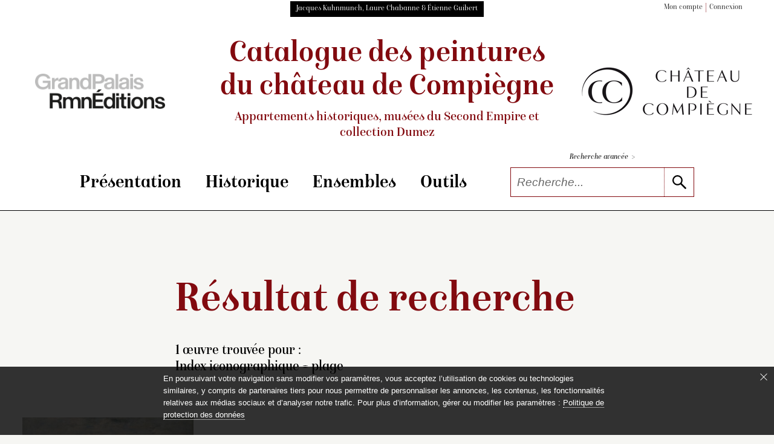

--- FILE ---
content_type: text/html; charset=UTF-8
request_url: https://compiegne-peintures.fr/recherche/resultat.php?iicono=plage
body_size: 22736
content:
<!doctype html><html lang="fr" xmlns="http://www.w3.org/1999/xhtml" prefix="og: http://ogp.me/ns#">
<head>
	
<!-- Matomo -->
<script nonce="1n1SP8VRj+d89rfGPrxgbA==" type="text/javascript">
  var _paq = window._paq = window._paq || [];
  /* tracker methods like "setCustomDimension" should be called before "trackPageView" */
  _paq.push(['trackPageView']);
  _paq.push(['enableLinkTracking']);
  (function() {
    var u="https://matomo.labrmngp.fr/";
    _paq.push(['setTrackerUrl', u+'matomo.php']);
    _paq.push(['setSiteId', '31']);
    var d=document, g=d.createElement('script'), s=d.getElementsByTagName('script')[0];
    g.type='text/javascript'; g.async=true; g.src=u+'matomo.js'; s.parentNode.insertBefore(g,s);
  })();
</script>
<!-- End Matomo Code -->
<meta name="tdm-reservation" content="1">	<meta charset="utf-8">
	<meta http-equiv="X-UA-Compatible" content="IE=edge,chrome=1">
	
	<!--meta_content-->
	<title>Les peintures du chateau de Compiègne, résultat d'une recherche</title>
	<meta name="description" content="Catalogue raisonné des collections de peinture du chateau de Compiègne. Résultat d'une recherche."/>
	
	
	<link rel="icon" href="../favicon.ico" />
	<meta name="viewport" content="width=device-width">	
<link rel="stylesheet" href="/static/css/config_domaine.css?v=251127">
<link rel="stylesheet" href="/static/css/styles_v1-04.css?v=251127">
<link rel="stylesheet" href="/static/css/print.css">	<script src="../static/js/polyfills/polyfills.js" defer></script>
	<script src="../static/js/polyfills/css-variables.js"></script>

	
</head>
<body class="body-RESULTAT">
<script nonce="1n1SP8VRj+d89rfGPrxgbA==" type="text/javascript">
   var _items = [{'link': '../notice/notice.php?id=340&pos=0&iicono%3Dplage#hn', 'img': 'mnr197', 'titre': '<i>La Plage de Trouville</i>, anciennement <i>La Plage</i>', 'info': 'Eugène Boudin (Honfleur, 1824 – Deauville, 1898)', 'text': '<p>Eugène Boudin s’est toujours passionné pour la mer. Avant de se tourner vers la peinture, il a navigué comme mousse entre Le Havre et les Antilles. S’étant installé ensuite comme encadreur, il expose des œuvres de Troyon et de Millet. Sa rencontre avec Claude Monet en 1858 va être déterminante dans la mesure où il incite ce dernier à peindre en plein air. Boudin s’installe à Honfleur en 1860 et fréquente les paysagistes de la ferme Saint-Siméon.</p>', 'position': '0'}]</script>

<script src="/static/js/jquery-3.3.1.min.js"></script>
<!-- jQuery UI library -->
<script src="https://code.jquery.com/ui/1.12.1/jquery-ui.min.js"></script>

<!-- jQuery UI CSS framework -->
<link rel="stylesheet" href="https://code.jquery.com/ui/1.12.1/themes/base/jquery-ui.css">
<header role="banner">
<header-top class="wrapper">
<div class="black-block">Jacques Kuhnmunch, Laure Chabanne & Étienne Guibert</div>	
<ul class="list-dot">
	<li><a href="/dossiers/page_dossiers_iden.php#hn">Mon compte</a></li>
	<li><a href="/dossiers/page_dossiers_iden.php#hn">Connexion</a></li>
</ul>
</header-top>
<header-middle>
<div class="logo-wrapper">
	<a href="https://editions.grandpalaisrmn.fr/fr/editions/les-collections-en-ligne" target="_blank"><img alt="Consulter la liste des catalogues raisonnés d'inventaire de collection de musée produits par GrandPalaisRmnÉditions" src="../static/images/GrandPalaisRmnEditions_NOIR_GRIS.png" data-pin-nopin="true"></a>
</div>	
<div class="wrapper title-header" aria-label="Aller à la page d'accueil du site">
	<a href="../index.php">Catalogue des peintures <br class="br_1110"/><br class="br_350-488"/>du château de Compiègne<small>Appartements historiques, musées <br class="br_350-488"/>du Second Empire et collection&nbsp;Dumez</small></a>
</div>		
<div class="logo-wrapper">
	<a href="https://chateaudecompiegne.fr/" target="_blank"><img class="img_logo_musee" alt="Aller sur le site web du château de Compiègne" src="../static/images/Logo_Chateau_de_Compiegne_x1.png"></a>
</div>
</header-middle>
<header-menu>
<nav class="wrapper">
<hamburger-menu>
<menu-line></menu-line>
<menu-line></menu-line>
<menu-line></menu-line>
<menu-line></menu-line>
</hamburger-menu>
<ul>
<li>
	<div class="accordion" aria-label="Cliquer pour accéder au sous-menu">Présentation</div>
	<sub-menu>
<a href="../essais/preface.php#hn">Préface</a>
<a href="../essais/avertissement.php#hn">Avertissement</a>
<a href="../essais/remerciements.php#hn">Remerciements</a>
</sub-menu></li>
<li>
	<div class="accordion" aria-label="Cliquer pour accéder au sous-menu">Historique</div>
	<sub-menu>
<a href="../essais/appartements_historiques.php#hn">Appartements historiques</a>
<a href="../essais/musees_du_second_empire.php#hn">Musées du Second Empire</a>
<a href="../essais/collection_dumez.php#hn">Collection&nbsp;Dumez</a>
</sub-menu></li>
<li>
	<div class="accordion" aria-label="Cliquer pour accéder au sous-menu">Ensembles</div>
	<sub-menu>
<a href="../essais/collection_ens10.php#hn">La chapelle</a>
<a href="../essais/collection_ens07.php#hn">Galerie de bal</a>
<a href="../essais/collection_ens01.php#hn">don Quichotte par Coypel</a>
<a href="../essais/collection_ens02.php#hn">don Quichotte par Natoire</a>
<a href="../essais/collection_ens11.php#hn">Piat-Joseph Sauvage</a>
<a href="../essais/collection_ens04.php#hn">Franz Xaver Winterhalter</a>
<a href="../essais/collection_ens13.php#hn">Thomas Couture</a>
<a href="../essais/collection_ens09.php#hn">Le Baptême du Prince impérial</a>
<a href="../essais/collection_ens03.php#hn">Collections et commandes impériales</a>
<a href="../essais/collection_ens08.php#hn">Vénerie et chasses impériales</a>
<a href="../essais/collection_ens12.php#hn">Portraits du Second Empire</a>
<a href="../essais/collection_ens14.php#hn">Vues d’intérieur du Second Empire</a>
<a href="../essais/collection_ens05.php#hn">Hortense Schneider</a>
<a href="../essais/toutes-les-peintures.php#hn">Toutes les peintures</a>
</sub-menu></li>
<li>
	<div class="accordion" aria-label="Cliquer pour accéder au sous-menu">Outils</div>
	<sub-menu>
<a href="../outils/bibliographie.php#hn">Bibliographie</a>
<a href="../outils/expositions.php#hn">Expositions</a>
<a href="../outils/index.php#hn">Index</a>
</sub-menu></li>
</ul>
<span class="nav-bar"></span>
<div class="form-multi-blocks">
<a href="../recherche/rechercher.php#hn">Recherche avancée <span>></span></a>
<form action="../recherche/resultat.php" method="get" name="form_glob"  aria-label="Recherche libre" role="search" autocomplete="off">
<div class="collapsed-form-bloc">
<input name="Ltout_Op" value="likemot" type="hidden"/><input type="text" id="search" placeholder="Recherche..." name="Ltout" class="iSearchPlus" spellcheck="false" autocomplete="off"/>
<button type="submit" aria-label="lancer la recherche"><svg class="icons"><use xlink:href="../static/images/icons.svg#icon-search"></use></svg></button>
</div>
</form>
</div>
</nav>
</header-menu>
<script nonce="1n1SP8VRj+d89rfGPrxgbA==">
function compareInsensitive(request, response) {
	
//console.log(request.term);
  // Vérifiez si la variable request.term est définie
  if (typeof request.term === "undefined") {
    // Renvoie un tableau vide si la variable request.term est undefined
    return [];
  }
	else
	{
  // Récupère la chaîne de recherche et la normalise en supprimant les accents et en la convertissant en minuscules
  var term = request.term.normalize("NFD").replace(/[\u0300-\u036f]/g, "").toLowerCase();

  // Filtre les éléments du tableau en fonction de la chaîne de recherche normalisée
  var filtered = response.filter(function(item) {
    return item.label.normalize("NFD").replace(/[\u0300-\u036f]/g, "").toLowerCase().indexOf(term) !== -1;
  });

  // Renvoie le tableau filtré
  return filtered;
  }
}

$(function() {
  // Créez un tableau de suggestions d'autocomplétion
  // Attention : après génération du json en xsl supprimer les derniers , 
  var availableTags = [{ "label": ""}, { "label": "A. Linard"}, { "label": "Abbé"}, { "label": "Abdülaziz"}, { "label": "Abraham De Pape"}, { "label": "Académie française"}, { "label": "Achille Fould"}, { "label": "Acteur"}, { "label": "Adélaïde d’, dite Madame Adélaïde Orléans"}, { "label": "Adolphe Joseph Thomas Monticelli"}, { "label": "Adolphe Niel"}, { "label": "Adolphe Théodore Jules Martial Potémont"}, { "label": "Adolphe Yvon"}, { "label": "Adoration"}, { "label": "Adriaen Van Ostade"}, { "label": "Adrien Prévost de Longpérier"}, { "label": "Adrienne de Villeneuve-Bargemont Montebello"}, { "label": "Aernout Smit"}, { "label": "Agricol Perdiguier"}, { "label": "Agricol Perdiguier, dit Avignonnais-la-Vertu"}, { "label": "Aide de camp"}, { "label": "Aigle"}, { "label": "Aiguière"}, { "label": "Aile"}, { "label": "Albert de Saxe-Cobourg"}, { "label": "Albert Édouard, prince de Galles Édouard VII"}, { "label": "Albert Frankel"}, { "label": "Alessandro Varotari"}, { "label": "Aletris"}, { "label": "Alexandre Cabanel"}, { "label": "Alexandre I"}, { "label": "Alexandre II"}, { "label": "Alexandre III"}, { "label": "Alexandre le Grand"}, { "label": "Alexandre Roslin"}, { "label": "Alexis Basile Menjaud"}, { "label": "Alexis Joseph Mazerolle"}, { "label": "Alexis Joseph Pérignon"}, { "label": "Alfred de Musset"}, { "label": "Alfred Dedreux"}, { "label": "Alfred Émile Léopold Stevens"}, { "label": "Algérien"}, { "label": "Amable Jean Jacques Pélissier"}, { "label": "Amaryllis"}, { "label": "Amélia Césarée Bouvet Carette"}, { "label": "Amélia Césarée Carette"}, { "label": "Amélie Cornélie Brémond"}, { "label": "Amélie Niel Duhesme"}, { "label": "Amour"}, { "label": "Amour à genoux sur une amphore"}, { "label": "Amour bandant son arc"}, { "label": "Amour debout buvant dans une coupe. A ses pieds, amphore, trépied et fruits"}, { "label": "Amours chasseurs, l’un sonnant de la trompe"}, { "label": "Amours et enfants chasseurs avec un filet"}, { "label": "Amours et putti"}, { "label": "Amours jouant avec un bouc"}, { "label": "Amphore"}, { "label": "Anacréon"}, { "label": "André Charles Voillemot"}, { "label": "André Schneider"}, { "label": "André Schneider, fils d’Hortense Schneider"}, { "label": "André-Hercule de Fleury"}, { "label": "Andrea Locatelli"}, { "label": "Ange"}, { "label": "« Ange agenouillé », étude pour Mater Dolorosa"}, { "label": "Ange Tissier"}, { "label": "Animal"}, { "label": "Anne Baptiste Nivelon"}, { "label": "Anne Joly Ducos"}, { "label": "Anne Josèphe  Théroigne de Méricourt"}, { "label": "Anne Mortier de Trévise La Tour-Maubourg"}, { "label": "Anne-Louis Girodet"}, { "label": "Annibal ayant retrouvé le corps de Marcellus parmi les morts, après avoir pris son anneau, lui fait donner la sépulture ou Le Combat terminé"}, { "label": "Annibal Carrache"}, { "label": "Annibale Capalti"}, { "label": "Antiquité"}, { "label": "Antoine Boizot"}, { "label": "Antoine François Callet"}, { "label": "Antoine Jean Étienne Faivre, dit Tony Faivre"}, { "label": "Antoine Jean Joseph Ansiaux"}, { "label": "Antoine Jecker dit à tort Le Banquier Jean-Baptiste Jecker"}, { "label": "Antoine Léon Brunel-Rocque"}, { "label": "Antoine Marie Philippe Louis d’Orléans, duc de Montpensier"}, { "label": "Antoine Marie Philippe Louis d’Orléans Montpensier"}, { "label": "Antoine Philippe d’Orléans, duc de Montpensier"}, { "label": "Antoine Valentin Jumel de Noireterre"}, { "label": "Antoine-Ferdinand Redouté"}, { "label": "Apelle peignant Campaspe"}, { "label": "Apollon"}, { "label": "Apollon ou L’Hymen"}, { "label": "Apothéose de Napoléon III"}, { "label": "Apôtre"}, { "label": "Aqueduc"}, { "label": "Arc"}, { "label": "Arc de triomphe"}, { "label": "Arc-en-ciel"}, { "label": "archiduchesse d’Autriche Marie-Antoinette"}, { "label": "archiduchesse d’Autriche Marie-Louise"}, { "label": "Architecture"}, { "label": "Armand Constant Mélicourt-Lefebvre"}, { "label": "Armand Jean du Plessis Richelieu"}, { "label": "Armande  Dieudé-Defly"}, { "label": "Armande Pin"}, { "label": "Armée"}, { "label": "Armes de France"}, { "label": "Armide"}, { "label": "Armure"}, { "label": "Arrivée de l’empereur Napoléon III et de l’impératrice Eugénie chez le sénateur comte Mimerel à Roubaix, le 29 août 1867"}, { "label": "Arrivée de Napoléon Ier et de Marie-Louise à Compiègne"}, { "label": "Artisan"}, { "label": "Artiste"}, { "label": "Ary Scheffer"}, { "label": "Asperge"}, { "label": "Assemblée"}, { "label": "Assomption"}, { "label": "Assomption de la Vierge"}, { "label": "Atelier d’artiste"}, { "label": "Athénienne"}, { "label": "Attributs de chasse. Un renard, des perdrix, un épervier, fusil, gibecière, des appeaux"}, { "label": "Aube"}, { "label": "Auberge rustique sur la rive intitulé à tort L’Auberge à l’oie"}, { "label": "Augusta Ramond de La Bastiole Pannifex"}, { "label": "Auguste Charles de Laberge"}, { "label": "Auguste Du Bos"}, { "label": "Auguste Du Bos enfant"}, { "label": "Auguste François Joseph Féragu"}, { "label": "Auguste Joseph dit Félix Bracquemond"}, { "label": "Auguste Mimerel"}, { "label": "Auguste Paul Charles Anastasi"}, { "label": "Auguste Pichon"}, { "label": "Auguste  Regnaud de Saint-Jean d’Angély"}, { "label": "Auguste Rougevin"}, { "label": "Auréole"}, { "label": "Autel"}, { "label": "Autoportrait"}, { "label": "« Avant-bras (main tenant un maillet) », étude pour La Noblesse héréditaire"}, { "label": "Aymé Lambert"}, { "label": "Bacchante"}, { "label": "Bacchante versant à boire à un amour"}, { "label": "Bacchus"}, { "label": "Baie"}, { "label": "Bal"}, { "label": "Bal au palais des Tuileries, 1867"}, { "label": "Balance"}, { "label": "Banquet"}, { "label": "Banquette"}, { "label": "Barque"}, { "label": "Barque près d’une ruine"}, { "label": "Bartolomé Esteban Murillo"}, { "label": "Bartolomeo Biscaino"}, { "label": "Basse-cour"}, { "label": "Bassin"}, { "label": "Bastion"}, { "label": "Bataille"}, { "label": "Bataille de Solférino (24 juin 1859)"}, { "label": "Bataille de Solférino, 24 juin 1859 dit aussi Le Général Niel à la bataille de Solférino"}, { "label": "Beauharnais, Hortense de"}, { "label": "Beauharnais, Joséphine de"}, { "label": "Beauharnais, Stéphanie de"}, { "label": "« Beaumarchais. » Plafond en soffite pour la salle de spectacles du Théâtre neuf de Compiègne."}, { "label": "Bénédicité"}, { "label": "Bénédiction"}, { "label": "Berger"}, { "label": "Berger ; hauts plateaux de la Kabylie"}, { "label": "Bernard Pierre Magnan"}, { "label": "Bernardino Luini"}, { "label": "Bernardo Strozzi"}, { "label": "Berthe Couture"}, { "label": "Bibliothèque de l’Empereur"}, { "label": "Bijou"}, { "label": "Blanche"}, { "label": "Blason"}, { "label": "Blé"}, { "label": "Bohémienne"}, { "label": "Bouc"}, { "label": "Bouclier"}, { "label": "Boulet de canon"}, { "label": "Bouquet de roses dans un verre"}, { "label": "Bourreau"}, { "label": "« Bras et main », étude pour La Noblesse héréditaire"}, { "label": "Brasier"}, { "label": "Brouette chargée de légumes"}, { "label": "Bruat"}, { "label": "Brunecke"}, { "label": "Bâteau"}, { "label": "Bœuf"}, { "label": "Cabinet du Conseil"}, { "label": "Caducée"}, { "label": "Cage"}, { "label": "« Calderon. » Plafond en soffite pour la salle de spectacles du Théâtre neuf de Compiègne."}, { "label": "Calvaire"}, { "label": "Camille Doucet"}, { "label": "Camillo Motta"}, { "label": "Canal"}, { "label": "Canaletto"}, { "label": "Canapé"}, { "label": "Canard"}, { "label": "Canne à pêche"}, { "label": "Canon"}, { "label": "Capitaine"}, { "label": "Capucin"}, { "label": "Cardinal"}, { "label": "Cardinal duc de"}, { "label": "Caricature"}, { "label": "Carlo Labruzzi"}, { "label": "Carolus-Duran"}, { "label": "Carquois"}, { "label": "Carte"}, { "label": "Carte de la forêt de Compiègne sous Louis XV"}, { "label": "Cartes à jouer"}, { "label": "Carton de tapisserie"}, { "label": "Cascade"}, { "label": "Casoar"}, { "label": "Casque"}, { "label": "Catastrophe naturelle"}, { "label": "Catherine"}, { "label": "Cavalerie"}, { "label": "Célébrité"}, { "label": "Cérès"}, { "label": "Cerf"}, { "label": "César Armand Anatole de La Panouse"}, { "label": "César Florimond de Faÿ La Tour-Maubourg"}, { "label": "César Van Loo"}, { "label": "Chambre à coucher de l’Empereur au château de Compiègne"}, { "label": "Chambre à coucher (Roi de Rome)"}, { "label": "Chambre de la Reine"}, { "label": "« Chanoine de Notre-Dame portant les saintes huiles », étude pour Le Baptême du Prince impérial"}, { "label": "Chantier naval sur la côte"}, { "label": "Chapelle"}, { "label": "Chapiteau"}, { "label": "Chardon"}, { "label": "Charge de cavalerie"}, { "label": "Charge des cuirassiers à Reichshoffen"}, { "label": "Charles Auguste Frossard"}, { "label": "Charles Caïus Renoux"}, { "label": "Charles Chaplin"}, { "label": "Charles Cousin-Montauban Palikao"}, { "label": "Charles de La Fosse"}, { "label": "Charles Demorny Morny"}, { "label": "Charles Édouard Boutibonne"}, { "label": "Charles Émile Callande de Champmartin"}, { "label": "Charles François Daubigny"}, { "label": "Charles François Joseph Aimé Manèque"}, { "label": "Charles Garnier"}, { "label": "Charles Gustave Parquet"}, { "label": "Charles Louis Lucien Muller"}, { "label": "Charles Mellin"}, { "label": "Charles Natoire"}, { "label": "Charles Philippe de France, comte d’Artois"}, { "label": "Charles Porion"}, { "label": "Charles Théodore Frère"}, { "label": "Charles X"}, { "label": "Charles X, roi de France (1757-1836)"}, { "label": "Charles XV"}, { "label": "Charles-Alexandre"}, { "label": "Charles-Antoine Coypel"}, { "label": "Charles-Philippe Chennevières-Pointel"}, { "label": "Charrette"}, { "label": "Chasse"}, { "label": "Chasse à courre impériale"}, { "label": "Chasse au loup"}, { "label": "Chasse impériale à Compiègne au Puits du Roy"}, { "label": "Chat"}, { "label": "Chats au coin du feu"}, { "label": "Chauve-souris"}, { "label": "Chemin de croix"}, { "label": "Cheminée"}, { "label": "Chemise à crevés"}, { "label": "Cheval"}, { "label": "Chevalier"}, { "label": "Chèvre"}, { "label": "Chien"}, { "label": "Chien blanc portant un ruban rouge autour du cou"}, { "label": "Chiens au repos"}, { "label": "Chiens et attributs de chasse. Deux chiens au pied d’un arbre, auquel sont suspendus une tête de cerf, une dague et un cor"}, { "label": "Chiens, lapins, cochon d’Inde et fruits"}, { "label": "Chou"}, { "label": "Château"}, { "label": "Cierge"}, { "label": "Civette"}, { "label": "Claire Émilie Mac Donell, vicomtesse Aguado Marismas"}, { "label": "Claire Émilie Mac Donell, vicomtesse Aguado, marquise de Las Marismas"}, { "label": "Claire Louisa Rose Bonne de Durfort Duras"}, { "label": "Claude Ferdinand Gaillard"}, { "label": "Claude François Desportes"}, { "label": "Claude Nicolas Vaudrey"}, { "label": "Claude Théodore Decaen"}, { "label": "Claude-Marie Dubufe"}, { "label": "Claudius Jacquand"}, { "label": "Claudius Popelin"}, { "label": "Clémentine Léopoldine Caroline Clothilde d’ Orléans"}, { "label": "Clio"}, { "label": "Clocher"}, { "label": "Clotilde de la Rochelambert La Bédoyère"}, { "label": "Colbert, Jean-Baptiste"}, { "label": "Collation de Sancho dans la forêt dit aussi Le Repas de Sancho dans la forêt"}, { "label": "Colombe"}, { "label": "Colonne"}, { "label": "Combat de cerfs dit aussi Combat de cerfs dans la forêt de Compiègne ou Le Combat des cerfs"}, { "label": "Combat de deux coqs"}, { "label": "Commode"}, { "label": "Compas"}, { "label": "comtesse de Teba Eugénie, dite Eugénie de Montijo"}, { "label": "Console"}, { "label": "Constance-Virginie Fleytas-Pigneguy Beurdeley"}, { "label": "Constant Troyon"}, { "label": "Constantino Patrizi Naro Dudley"}, { "label": "Coq"}, { "label": "Coquelicot"}, { "label": "Coquillage"}, { "label": "Cor"}, { "label": "Corail"}, { "label": "Corbeille"}, { "label": "Corbillard"}, { "label": "Corne d’abondance"}, { "label": "« Corneille. » Plafond en soffite pour la salle de spectacles du Théâtre neuf de Compiègne."}, { "label": "Cornelis de Vos"}, { "label": "Cornelis Gerritsz Decker"}, { "label": "Corset"}, { "label": "Costume"}, { "label": "Coupe"}, { "label": "Couple"}, { "label": "Coupole"}, { "label": "Courge"}, { "label": "Couronne"}, { "label": "« Crébillon. » Plafond en soffite pour la salle de spectacles du Théâtre neuf de Compiègne."}, { "label": "Croix"}, { "label": "« Croix », étude pour Le Baptême du Prince impérial"}, { "label": "Crosse"}, { "label": "Crucifix"}, { "label": "Crucifixtion"}, { "label": "Crâne"}, { "label": "Cygne"}, { "label": "Dais"}, { "label": "« Dame agenouillée [La Grande-Duchesse Stéphanie de Bade] », étude pour Le Baptême du Prince impérial"}, { "label": "« Dame agenouillée [madame Bruat] », étude pour Le Baptême du Prince impérial"}, { "label": "Daniel François Esprit Auber"}, { "label": "Dans l’atelier"}, { "label": "Dans le jardin du presbytère, dit aussi Le Presbytère"}, { "label": "Danse"}, { "label": "Danse des Grâces présidée par Apollon"}, { "label": "Danse des Nymphes présidée par le dieu Pan"}, { "label": "Dauphin"}, { "label": "Dauphin de France"}, { "label": "David Téniers"}, { "label": "Débarcadère"}, { "label": "Décor"}, { "label": "Décoration honorifique"}, { "label": "Décors peints"}, { "label": "Dentelle"}, { "label": "Départ de Napoléon III pour la campagne d’Italie"}, { "label": "Départ des troupes dans le brouillard"}, { "label": "Dépendances de la propriété de Thomas Couture et atelier du peintre à Villiers-le-Bel"}, { "label": "Désert"}, { "label": "Deux amours"}, { "label": "Deux amours cherchant à s’emparer de fruits disposés dans une corbeille"}, { "label": "Deux amours tenant un phylactère"}, { "label": "Deux amours tenant un phylactère et volant dans un ciel bleu"}, { "label": "Deux chiens"}, { "label": "Deux chiens sur un coussin"}, { "label": "Deux chiens sur une borne de velours rouge"}, { "label": "Deux hérons"}, { "label": "« Diacre à genoux présentant le bougeoir épiscopal », étude pour Le Baptême du Prince impérial"}, { "label": "Diane"}, { "label": "Didi"}, { "label": "Diligence traversant un village de Basse-Normandie et annonçant aux gens du lieu la nouvelle de la révolution de Juillet"}, { "label": "Dindon"}, { "label": "Dîner du roi Louis XVIII et du tsar Alexandre Ier, le 1er mai 1814 au château de Compiègne"}, { "label": "Domenico Fetti"}, { "label": "Don"}, { "label": "Don Quichotte"}, { "label": "Don Quichotte attaché à une fenêtre par la malice de Maritorne"}, { "label": "Don Quichotte au bal chez don Antonio Moreno"}, { "label": "Don Quichotte conduit par la Folie sort de chez lui pour être fait chevalier errant"}, { "label": "Don Quichotte consulte la tête enchantée chez don Antonio Moreno"}, { "label": "Don Quichotte croit recevoir l’ordre de chevalerie"}, { "label": "Don Quichotte déshabillé par les demoiselles de la duchesse"}, { "label": "Don Quichotte endormi combat contre les outres"}, { "label": "Don Quichotte est guéri de sa folie par la Sagesse"}, { "label": "Don Quichotte est servi par les demoiselles de la duchesse"}, { "label": "Don Quichotte et la fausse princesse de Micomicon"}, { "label": "Don Quichotte et le chevalier des Miroirs"}, { "label": "Don Quichotte et les oiseaux de la caverne de Montesinos"}, { "label": "Don Quichotte et Sancho montés sur un cheval de bois s’imaginent traverser les airs pour aller venger Doloride"}, { "label": "Don Quichotte fait demander par Sancho à la duchesse la permission de la voir"}, { "label": "Don Quichotte prenant des marionnettes pour des Maures croit en les combattant secourir deux amants fugitifs"}, { "label": "Don Quichotte prend le bassin d’un barbier pour l’armet de Mambrin"}, { "label": "Don Quichotte protège Basile qui épouse Quitterie par une ruse d’amour"}, { "label": "Don Quichotte trompé par Sancho prend une paysanne pour Dulcinée"}, { "label": "Don Quichotte trompé par Sancho prend une paysanne pour Dulcinée"}, { "label": "Dorothée surprise au bain par le curé, le barbier et Cardenio"}, { "label": "Doña Maria del Consuelo de Acuña, dixième comtesse de Gramedo"}, { "label": "Doña Marie-Louise-Ferdinande de Bourbon, duchesse de Montpensier"}, { "label": "Dragon à cheval tenant un pistolet"}, { "label": "Drapé"}, { "label": "Drapeau"}, { "label": "Dressoir"}, { "label": "Eau"}, { "label": "Ébauches, compositions inachevées"}, { "label": "Échassiers de fantaisie près d’une fontaine"}, { "label": "Échiquier"}, { "label": "École militaire"}, { "label": "Ed. Gilis"}, { "label": "Edgar Ney (1812-1882)"}, { "label": "Edme Patrice Maurice de Mac Mahon"}, { "label": "Edmond Eugène  Toulongeon"}, { "label": "Edmond Le Bœuf"}, { "label": "Édouard Alexandre Sain"}, { "label": "Édouard Charles Martimprey"}, { "label": "Edouard de Biefve"}, { "label": "Édouard Dubufe"}, { "label": "Édouard Riou"}, { "label": "Eduard Magnus"}, { "label": "Edward Matthew Ward"}, { "label": "Églée"}, { "label": "Église"}, { "label": "Élie-Frédéric Forey"}, { "label": "Élisabeth"}, { "label": "Elisabeth Ann Haryett, dite miss Harriet Howard Beauregard"}, { "label": "Elisabeth Ann Haryett, dite Miss Harriett Howard"}, { "label": "Élisabeth Vigée-Le Brun"}, { "label": "Elisabetta Sirani"}, { "label": "Elźbieta Lachman, dite Lise Przeździecka"}, { "label": "Émile Defonds"}, { "label": "Émile Félix Fleury"}, { "label": "Émile Isidore Deroy"}, { "label": "Émilien Nieuwerkerke"}, { "label": "Emmanuel Auguste Massé"}, { "label": "Empereur d’Allemagne"}, { "label": "Empereur d’Autriche"}, { "label": "Empereur de Russie"}, { "label": "Empereur des Français"}, { "label": "En route vers le Mexique"}, { "label": "Enfant"}, { "label": "Enfant de chœur"}, { "label": "« Enfant de chœur tenant un porte-cierge », étude pour Le Baptême du Prince impérial"}, { "label": "Enfant le regard tourné vers une amphore"}, { "label": "Enfant tenant une coupe dans sa main droite et une couronne dans sa main gauche"}, { "label": "Enfants jouant une scène de l’opéra d’Armide"}, { "label": "Enseigne"}, { "label": "Entrée de l’Amour et de la Richesse aux noces de Gamache"}, { "label": "Entrée de la grotte du Pausilippe à Naples"}, { "label": "Entrée de Sancho dans l’île de Barataria"}, { "label": "Entrée des bergers aux noces de Gamache"}, { "label": "Épée"}, { "label": "Épervier"}, { "label": "Épis"}, { "label": "Erato"}, { "label": "Ernest Hébert"}, { "label": "Ernest Meissonier"}, { "label": "Ernest Renan"}, { "label": "Ernst Meister"}, { "label": "Eros"}, { "label": "Escalier"}, { "label": "Esquisse du plafond du Théâtre neuf de Compiègne. Apollon, la Tragédie, le Drame moderne, la Comédie. 1869"}, { "label": "Esquisse du plafond du Théâtre neuf de Compiègne. L’Histoire du théâtre depuis son origine."}, { "label": "Esquisse pour Saint Rieul"}, { "label": "Esquisses"}, { "label": "Étendard"}, { "label": "Étienne Adolphe Viollet-le-Duc"}, { "label": "Étienne Dubois"}, { "label": "Etienne Hugues Rose"}, { "label": "Étoile"}, { "label": "Étude d’après un modèle féminin"}, { "label": "Étude d’un intérieur gothique"}, { "label": "« Étude de tête » pour La Noblesse héréditaire"}, { "label": "Étude pour la figure de La Noblesse héréditaire"}, { "label": "Études, études préparatoires"}, { "label": "Eudore Soulié"}, { "label": "Eugène Adélaïde Louise d’Orléans, dite Madame Adélaïde (1777-1848)"}, { "label": "Eugène Aizelin sculptant sa Sapho"}, { "label": "Eugène Antoine Aizelin"}, { "label": "Eugène Berthelon"}, { "label": "Eugène Boudin"}, { "label": "Eugène Delacroix"}, { "label": "Eugène Emmanuel Pineu-Duval, dit Amaury-Duval"}, { "label": "Eugène Emmanuel Viollet-le-Duc"}, { "label": "Eugène Fromentin"}, { "label": "Eugène Giraud"}, { "label": "Eugène Isabey"}, { "label": "Eugène Rouher"}, { "label": "Eugène Scribe"}, { "label": "Eugénie Montpellier"}, { "label": "Europe"}, { "label": "Eustache Le Sueur"}, { "label": "Euterpe"}, { "label": "Évêque"}, { "label": "Ex-voto à sainte Geneviève (sainte Geneviève protégeant l’Empire français)"}, { "label": "Faisan"}, { "label": "Falaise"}, { "label": "Famille"}, { "label": "Fanny Péreire Péreire"}, { "label": "Farnborough"}, { "label": "Faucon"}, { "label": "Faustin Besson"}, { "label": "Fauteuil"}, { "label": "Félicien Caignart de Saulcy"}, { "label": "Félix Aimé Protche"}, { "label": "Félix Barthe"}, { "label": "Félix Coquereau"}, { "label": "Félix Cottrau"}, { "label": "Félix d’ Arjuzon"}, { "label": "Félix Hippolyte Larrey"}, { "label": "Félix Saturnin Brissot de Warville"}, { "label": "Femme"}, { "label": "Femme nue"}, { "label": "Femmes au jardin"}, { "label": "Femmes au jardin entré comme Repos sous les arbres"}, { "label": "Féodor Dietz"}, { "label": "Ferdinand Philippe, duc d’Orléans"}, { "label": "Ferdinand Philippe, duc de Chartres, puis duc d’Orléans (1810-1842), en uniforme de colonel des hussards"}, { "label": "Ferdinand Philippe Orléans"}, { "label": "Fête"}, { "label": "Fête donnée à l’empereur Napoléon III et à l’impératrice Eugénie à Alger, le 18 septembre 1860 ou La Réception des chefs kabyles par l’empereur Napoléon III"}, { "label": "Feu"}, { "label": "Filet"}, { "label": "Fléau"}, { "label": "Flèche"}, { "label": "Fleur"}, { "label": "Fleur de lys"}, { "label": "Fleurs"}, { "label": "Fleury, André-Hercule de"}, { "label": "Flore"}, { "label": "Flûte"}, { "label": "Flute de pan"}, { "label": "Fontaine"}, { "label": "Forêt"}, { "label": "Forteresse"}, { "label": "Fortification"}, { "label": "Foule"}, { "label": "Fraise"}, { "label": "Fraises sur une feuille de chou"}, { "label": "Francesco Albotto"}, { "label": "Francesco Cairo"}, { "label": "Francesco Fracanzano"}, { "label": "François Achille Bazaine"}, { "label": "François Auguste Biard"}, { "label": "François Auguste Ortmans"}, { "label": "François Certain Canrobert"}, { "label": "François d’ Assise de Bourbon"}, { "label": "François Desportes"}, { "label": "François Émile de Lansac"}, { "label": "François Ferdinand Philippe Louis Marie d’Orléans Joinville"}, { "label": "François Gabriel Guillaume Lépaulle"}, { "label": "François Gérard"}, { "label": "François Germain Léopold Tabar"}, { "label": "François Ier"}, { "label": "François Joseph Heim"}, { "label": "François  Pils"}, { "label": "François Pils, père de l’artiste"}, { "label": "François Ponsard"}, { "label": "François-Joseph Ier"}, { "label": "François-Xavier Dupré"}, { "label": "Françoise Caroline Jeanne Raphaëlle de Bourbon-Bragance, princesse du Brésil, princesse de Joinville"}, { "label": "Françoise d’Aubigné Maintenon"}, { "label": "Françoise de Bragance (infante du Portugal) Joinville"}, { "label": "Frank Myers Boggs"}, { "label": "Frans III Francken"}, { "label": "Franz Liszt"}, { "label": "Franz Xaver Winterhalter"}, { "label": "Frédéric Bazille"}, { "label": "Frédéric Bourgeois de Mercey"}, { "label": "Frédéric-Charles"}, { "label": "Frédéric-Guillaume de (prince héritier de Prusse), Frédéric III (roi de Prusse et empereur allemand) Hohenzollern"}, { "label": "Frederick de Moucheron"}, { "label": "Friedrich Sustris"}, { "label": "Fritillaire"}, { "label": "Fritillaria imperialis. Couronne impériale. Lilium pomponium. Lis pompon"}, { "label": "Fromental Halévy"}, { "label": "Fruit"}, { "label": "Fumée"}, { "label": "Fuseau"}, { "label": "Fusil"}, { "label": "Gabriel Amable de La Foulhouze"}, { "label": "Galerie de bal du château de Compiègne"}, { "label": "George Frederick Watts"}, { "label": "Georges Achille de Magrath"}, { "label": "Georges Eugène Haussmann"}, { "label": "Georges Ier"}, { "label": "Gérard Dou"}, { "label": "Gerbe"}, { "label": "Gerrit Adriaenszoon Berckheyde"}, { "label": "Giacomo Meyerbeer"}, { "label": "Gibier et attributs de chasse"}, { "label": "Gillis Van Tilborch"}, { "label": "Giovan Gioseffo dal Sole"}, { "label": "Giovanni Antonio Burrini"}, { "label": "Giovanni Francesco Romanelli"}, { "label": "Giovanni Lanfranco"}, { "label": "Glaive"}, { "label": "Globba erecta. Globbée droite. Lilium superbum. Lis superbe. Hemerocallis japonica. Hémérocalle du Japon"}, { "label": "Globba nutans. Globbée pendante. Crinum erubescens. Crinum rougeâtre"}, { "label": "Globe"}, { "label": "Gloire"}, { "label": "Golgotha"}, { "label": "Gonzales Coques"}, { "label": "Gourde"}, { "label": "Grand salon de la princesse Mathilde, rue de Courcelles"}, { "label": "Grappe"}, { "label": "Grossesse"}, { "label": "Grotesque"}, { "label": "Grotte"}, { "label": "Groupe d’officiers dit aussi Le Maréchal Pélissier sortant du Luxembourg dit aussi Sortie d’un général en grand uniforme"}, { "label": "Grue"}, { "label": "Grâces (les trois)"}, { "label": "Guéridon"}, { "label": "Guerre de Crimée, attaque d’avant-poste"}, { "label": "Guildford Dudley"}, { "label": "Guillaume d’ Orange"}, { "label": "Guillaume Ier"}, { "label": "Guillaume Régamey"}, { "label": "Guillaume-Alphonse Cabasson"}, { "label": "Guirlande"}, { "label": "Guitare"}, { "label": "Gustave Nadaud"}, { "label": "Gustave Olivier Lannes Montebello"}, { "label": "Ham, chien de Louis-Napoléon pendant sa captivité au fort de Ham"}, { "label": "Harpe"}, { "label": "Hébé"}, { "label": "Hélène Henriette Bouruet-Aubertot Richard"}, { "label": "Héloïse Marie Servent Couture"}, { "label": "Hémérocalle"}, { "label": "Hemerocallis flava. Hémérocalle jaune. Hemerocallis fulva. Hémérocalle fauve. Amaryllis curvifolia. Amaryllis à feuilles recourbées. Morea vaginata. Morée à longue gaine"}, { "label": "Henri Chevreau"}, { "label": "Henri Conneau"}, { "label": "Henri de Castelnau"}, { "label": "Henri Decaisne"}, { "label": "Henri Eugène Philippe Louis d’Orléans Aumale"}, { "label": "Henri François Jules de Vignon"}, { "label": "Henri Frédéric Schopin"}, { "label": "Henri IV"}, { "label": "Henri IV"}, { "label": "Henri Lehmann"}, { "label": "Henri Louis Dupray"}, { "label": "Henri Regnault"}, { "label": "Henri Wellesley Cowley"}, { "label": "Henriette Jacotte Cappelaere"}, { "label": "Henry Pierre Léon Pharamond Blanchard"}, { "label": "Hermine"}, { "label": "Héron"}, { "label": "Heursel"}, { "label": "Hibou"}, { "label": "Hieronymus van der Mij (ou My)"}, { "label": "Hippolyte Beauvais"}, { "label": "Hippolyte Dominique Holfeld"}, { "label": "Hippolyte Flandrin"}, { "label": "Hippolyte Fortoul"}, { "label": "Hippolyte Lazerges"}, { "label": "Hippolyte Lecomte"}, { "label": "Hippolyte Ravergie"}, { "label": "Homme"}, { "label": "Homme choisissant son épée (époque de Louis XIII) dit aussi L’Homme à l’épée"}, { "label": "Horace de Salviac Viel-Castel"}, { "label": "Horace Sébastiani"}, { "label": "Horace Vernet"}, { "label": "Hortense Cornu"}, { "label": "Hortense Lacroix Cornu"}, { "label": "Hortense Schneider"}, { "label": "Hortense Schneider dans le costume de Boulotte"}, { "label": "Hortense Schneider en « Folie »"}, { "label": "Hortense Schneider en Grande-Duchesse de Gérolstein"}, { "label": "Hortense Schneider menant un duc attelé à deux chevaux"}, { "label": "Hubert Robert"}, { "label": "Humbert de Savoie Humbert Ier"}, { "label": "Huppe"}, { "label": "Ibis"}, { "label": "Impératrice d’Allemagne"}, { "label": "Impératrice des Français"}, { "label": "Inauguration du canal de Suez en présence de l’impératrice Eugénie, 17 novembre 1869"}, { "label": "Inconnue à la mantille"}, { "label": "Intérieur"}, { "label": "Intérieur d’église"}, { "label": "Intérieur d’une chambre au XVIe siècle"}, { "label": "Iris"}, { "label": "Iris florentina. Iris de Florence. Aletris fragrans. Aletris odorant. Amaryllis vitata. Amaryllis rayée"}, { "label": "Isaac Van Ostade"}, { "label": "Ischia"}, { "label": "Isidore Alexandre Auguste Pils"}, { "label": "Ismaïl Pacha"}, { "label": "J. Jaunbersin"}, { "label": "Jacob de Heusch"}, { "label": "Jacob Van Strij"}, { "label": "Jacobus Storck"}, { "label": "Jacques Guiaud"}, { "label": "Jacques Louis César Alexandre Pully Randon"}, { "label": "Jacques Raymond Brascassat"}, { "label": "James Pradier"}, { "label": "James Tissot"}, { "label": "Jan Dirksz Both"}, { "label": "Jan Frans Van Dael"}, { "label": "Jan Griffier"}, { "label": "Jan Josef I Horemans"}, { "label": "Jan van der Heyden"}, { "label": "Jan Van Huchtenburg"}, { "label": "Jane, Augustine Jeanne Faessler, dite Essler"}, { "label": "Jane Thorne Pierres"}, { "label": "Janet-Lange"}, { "label": "Jardin"}, { "label": "Jay"}, { "label": "Jean Adolphe Beaucé"}, { "label": "Jean Antoine Siméon Fort"}, { "label": "Jean Auguste Dominique Ingres"}, { "label": "Jean Couture"}, { "label": "Jean Couture, père de l’artiste"}, { "label": "Jean François Brémond"}, { "label": "Jean Joseph Xavier Bidauld"}, { "label": "Jean Louis Ducis"}, { "label": "Jean Noël Santini"}, { "label": "Jean-Auguste-Dominique Ingres"}, { "label": "Jean-Baptiste"}, { "label": "Jean-Baptiste Berré"}, { "label": "Jean-Baptiste Carpeaux"}, { "label": "Jean-Baptiste Colbert"}, { "label": "Jean-Baptiste dit Tito Franceschini-Pietri"}, { "label": "Jean-Baptiste Nompère Champagny"}, { "label": "Jean-Baptiste Nompère de Champagny"}, { "label": "Jean-Baptiste Oudry"}, { "label": "Jean-Baptiste Philibert Vaillant"}, { "label": "Jean-Baptiste Pruvost"}, { "label": "Jean-Claude Bonnefond"}, { "label": "Jean-François Bougenel"}, { "label": "Jean-François Hüe"}, { "label": "Jean-Léon Gérôme"}, { "label": "Jean-Pierre Franque"}, { "label": "Jeanne Couture Grodet"}, { "label": "Jeanne Grey"}, { "label": "Jeanne Grey dit aussi Le Procès de Jane Grey"}, { "label": "Jeanne Marie, en religion sœur Rosalie Rendu"}, { "label": "Jérôme Bonaparte"}, { "label": "Jésus portant sa croix"}, { "label": "Jésus-Christ"}, { "label": "Jeune faune buvant dans une amphore"}, { "label": "Jeune femme en costume oriental"}, { "label": "Jeune femme grecque sortant du bain"}, { "label": "« Jeune femme nue », étude pour Timon d’Athènes"}, { "label": "Jeune fille endormie, dite Berthe Couture (1860-1932)"}, { "label": "Jeune fille lisant dans un jardin (Jeanne Couture ?)"}, { "label": "Jeune homme refusant de sacrifier aux faux dieux"}, { "label": "Jeune Italienne"}, { "label": "Jeux d’amours. Amour buvant dans une coupe"}, { "label": "Jeux d’amours. Amours jouant avec des fruits dans une corbeille"}, { "label": "Jeux d’amours. Amours jouant avec une guirlande de vigne"}, { "label": "Jeux d’enfants. Enfant portant une corbeille de fruits"}, { "label": "Joachim"}, { "label": "Joachim Murat"}, { "label": "Johann Mongels Culverhouse"}, { "label": "Jonny Audy"}, { "label": "José de Ribera"}, { "label": "Joseph"}, { "label": "Joseph Auguste Knip"}, { "label": "Joseph Désiré Court"}, { "label": "Joseph Élie Tripard"}, { "label": "Joseph Hardouin Gustave  Andlau"}, { "label": "Joseph Navlet"}, { "label": "Joseph Nicolas Robert-Fleury"}, { "label": "Joseph Raymond Fournier-Sarlovèze"}, { "label": "Joseph Siffred Duplessis"}, { "label": "Joseph Vernet"}, { "label": "Josse de Voltigeant"}, { "label": "Joueur de flûte (époque de Louis XV)"}, { "label": "Jules Bertrand Gélibert"}, { "label": "Jules César"}, { "label": "Jules César au milieu de ses lieutenants"}, { "label": "Jules César en buste"}, { "label": "Jules Élie Delaunay"}, { "label": "Jules Etienne Pasdeloup"}, { "label": "Jules Héreau"}, { "label": "Jules Jean Vialle"}, { "label": "Jules Joseph Lefebvre"}, { "label": "Jules Louis Machard"}, { "label": "Jules Rouffet"}, { "label": "Juliette Zimmermann Dubufe"}, { "label": "Jument de Napoléon III sellée en grand apparat (Littzy ?)"}, { "label": "Junon"}, { "label": "Karl Friedrich Johann von Müller"}, { "label": "Karl Girardet"}, { "label": "L’Adoration des bergers"}, { "label": "L’Amour endormi"}, { "label": "L’Ange de la Victoire"}, { "label": "L’Apparition de la Vierge au bienheureux Félix de Cantalice"}, { "label": "L’Aqueduc de Buc, dans la vallée de Jouy"}, { "label": "L’Arc de Constantin à Rome"}, { "label": "L’Assemblée de la Vénerie ; carrefour d’Aschères ; Fontainebleau"}, { "label": "L’Attente"}, { "label": "L’Écluse du moulin Saint-Rieul près de Senlis"}, { "label": "L’Empereur Napoléon III"}, { "label": "L’Empereur [Napoléon III]"}, { "label": "L’Empereur Napoléon III en Algérie"}, { "label": "L’Empereur Napoléon III et l’Impératrice Eugénie"}, { "label": "L’Empereur Napoléon III et l’impératrice Eugénie visitant les travaux de l’Opéra"}, { "label": "L’Empereur Napoléon III et le Prince impérial"}, { "label": "« L’Empereur Napoléon III », étude pour Le Baptême du Prince impérial"}, { "label": "L’Emprisonnement"}, { "label": "« L’Enfant aux bulles de savon ». Étude"}, { "label": "L’Enlèvement d’Europe"}, { "label": "L’Enrôlement des Volontaires. Esquisse"}, { "label": "L’Étoile du matin ou L’Aurore"}, { "label": "L’Hôtel d’Eugène Scribe à Paris"}, { "label": "L’Impératrice Eugénie"}, { "label": "L’Impératrice Eugénie à Biarritz"}, { "label": "« L’Impératrice Eugénie à genoux », étude pour Le Baptême du Prince impérial"}, { "label": "L’Impératrice Eugénie en Cérès"}, { "label": "L’Impératrice Eugénie entourée des dames de sa cour"}, { "label": "L’Impératrice Eugénie et la reine Victoria en voiture"}, { "label": "L’Impératrice Eugénie et le Prince impérial dans le parc de Camden Place"}, { "label": "L’Impératrice Eugénie près du monument au Prince impérial"}, { "label": "L’Impératrice Eugénie protégeant les villes de Paris et d’Amiens pendant l’épidémie de choléra en 1866"}, { "label": "L’Impératrice Eugénie visitant les cholériques à Amiens"}, { "label": "L’Impératrice Eugénie visitant les cholériques de l’hôtel-dieu d’Amiens le 4 juillet 1866"}, { "label": "L Maréchal Canrobert"}, { "label": "L’Orpheline"}, { "label": "La Baronne de Serlay dans son salon"}, { "label": "La Baronne Hallez-Claparède"}, { "label": "La Bataille d’Arcole (1796)"}, { "label": "La Bataille d’Austerlitz (1805)"}, { "label": "La Bataille d’Iéna (1806)"}, { "label": "La Bataille de Constantin contre Maxence"}, { "label": "La Bataille de Friedland (1807)"}, { "label": "La Bataille de la Moscowa (1812)"}, { "label": "La Bataille de Rivoli (1797)"}, { "label": "La Bataille de Wagram (1809)"}, { "label": "La Bataille des Pyramides (1798)"}, { "label": "La Campagne d’Égypte (1798-1799)"}, { "label": "La Capitulation d’Ulm (1805)"}, { "label": "La Charité ou L’Impératrice Eugénie visitant les malheureux"}, { "label": "La Charrette devant l’auberge"}, { "label": "La Chasse aux renards"}, { "label": "La Chercheuse de poux"}, { "label": "La Cocodette"}, { "label": "La Collection d’armes du comte de Nieuwerkerke"}, { "label": "La Comtesse Amélie Duhesme"}, { "label": "La Comtesse de La Bédoyère"}, { "label": "La Comtesse Lise Przeździecka"}, { "label": "La Confidence"}, { "label": "La Cour Napoléon (Nouveau Louvre)"}, { "label": "La Dame Rodrigues s’entretenant de nuit avec don Quichotte est surprise par les demoiselles de la duchesse"}, { "label": "La Danse"}, { "label": "La Doloride affligée de sa barbe vient prier don Quichotte de la venger"}, { "label": "La fausse princesse de Micomicon vient prier don Quichotte de la remettre sur le trône"}, { "label": "La Fête au village. Revue de la garde nationale"}, { "label": "La Grande Vallée d’Optevoz (Isère) dit aussi Vallée d’Optevoz (Isère) ou La Mare"}, { "label": "La Laitière et le Voyageur"}, { "label": "La Lecture"}, { "label": "La Lettre"}, { "label": "La Madeleine pénitente"}, { "label": "La Madone de l’Amour divin"}, { "label": "La Maison aux lauriers-roses ; Italie dit aussi La Pergola"}, { "label": "La Maison natale de Scribe à Paris"}, { "label": "La Marchande de légumes"}, { "label": "La Ménagère"}, { "label": "La Mère de famille"}, { "label": "La Mort du cerf dit aussi Les Cerfs après le combat"}, { "label": "« La Petite Noblesse », esquisse pour La Noblesse héréditaire"}, { "label": "La Piazza San Marco verso la Piazetta ou La Piazza San Marco dalla Torre dell’ Orologio"}, { "label": "La Plage de Trouville, anciennement La Plage"}, { "label": "La Princesse Mathilde"}, { "label": "La Princesse Mathilde dans son atelier"}, { "label": "« La Princesse Mathilde », étude en pied pour Le Baptême du Prince impérial"}, { "label": "« La Princesse Mathilde », étude pour Le Baptême du Prince impérial"}, { "label": "La Princesse Pauline de Metternich"}, { "label": "La Princesse Sophie Troubetskoï, duchesse de Morny"}, { "label": "La reine Marie-Antoinette"}, { "label": "La Retraite prise"}, { "label": "La Revue des ombres"}, { "label": "La Revue nocturne"}, { "label": "La Rivale dit Les Deux Rivales"}, { "label": "La Salle des Preuses au château de Pierrefonds"}, { "label": "La Toilette"}, { "label": "La Toilette"}, { "label": "La Toilette de Psyché"}, { "label": "La Victoire"}, { "label": "La Victoire apportant au Conseil de Régence la nouvelle de la bataille gagnée à Magenta le 4 juin 1859"}, { "label": "La Victoire, esquisse"}, { "label": "La Victoire et la Paix favorisant les Arts"}, { "label": "La Victoire proclamée par la Renommée"}, { "label": "La Vierge"}, { "label": "La Vierge à l’Enfant adoré par des anges"}, { "label": "La Vierge, l’Enfant Jésus et le petit saint Jean"}, { "label": "La Villa Strauss à Vichy"}, { "label": "La Visitation"}, { "label": "La Visite au château"}, { "label": "Lac"}, { "label": "Lady"}, { "label": "Lait"}, { "label": "Lambert Mathieu"}, { "label": "Lance"}, { "label": "Lapin"}, { "label": "Laurier"}, { "label": "Lavandière"}, { "label": "Laveuses sous un pont monumental"}, { "label": "Le Bac"}, { "label": "Le Bachelier Samson Carasco est vaincu par don Quichotte"}, { "label": "Le Bal Morel"}, { "label": "Le Baptême du Prince impérial"}, { "label": "Le Bénitier : Notre-Dame-des-Roses dit aussi La Vierge au buisson de roses"}, { "label": "Le Christ mis en croix"}, { "label": "Le Château de Pierrefonds, restauré"}, { "label": "Le Château de Scribe à Séricourt"}, { "label": "Le Collège Sainte-Barbe à Paris"}, { "label": "Le Colonel Vaudrey"}, { "label": "Le Combat"}, { "label": "Le Combat, esquisse"}, { "label": "Le Comte d’Arjuzon"}, { "label": "Le Comte Émilien de Nieuwerkerke"}, { "label": "Le Concert"}, { "label": "Le Curé et Cardenio rencontrent Dorothée habillée en berger"}, { "label": "Le Départ de Sancho pour l’île de Barataria"}, { "label": "Le Départ de Sancho pour l’île de Barataria (partie centrale)"}, { "label": "Le Départ du guerrier"}, { "label": "Le Dessinateur dit aussi Un homme dessinant (époque de Louis XV)"}, { "label": "Le Docteur Conneau en docteur Faust"}, { "label": "Le Fumeur (époque de Louis XV)"}, { "label": "Le Garde-chasse La Forêt avec Fine-Lize et Lize"}, { "label": "Le Général Fleury, grand écuyer"}, { "label": "Le Grand Canal et le Fondaco dei Turchi"}, { "label": "Le Guitariste"}, { "label": "Le Liseur noir (époque du XVIIe siècle) ou Le Liseur près de la fenêtre"}, { "label": "Le Maléfice"}, { "label": "Le Marchand de masques dit aussi Les Comédiens, anciennement Scène de théâtre"}, { "label": "Le Maréchal de Mac Mahon"}, { "label": "Le Martyre de sainte Victoire"}, { "label": "Le Mémorable Jugement de Sancho"}, { "label": "Le Miracle des cailles en Égypte"}, { "label": "Le Palais de l’Institut"}, { "label": "Le Peintre Eugène Giraud dans son atelier avec son frère Charles et son fils Victor"}, { "label": "Le Petit Gourmand"}, { "label": "Le Phare de Ripetta"}, { "label": "Le Prince impérial"}, { "label": "Le Prince impérial à cheval. 1878"}, { "label": "Le Prince impérial à cheval, esquisse"}, { "label": "Le Prince impérial à Saint-Cloud, 17 juillet 1870, étude de tête"}, { "label": "Le Prince impérial au camp de Châlons"}, { "label": "Le Prince impérial en buste"}, { "label": "Le Prince impérial en reconnaissance au Zoulouland"}, { "label": "Le Prince impérial en tenue d’officier colonial anglais"}, { "label": "Le Prince impérial en uniforme de cadet de Woolwich"}, { "label": "Le Prince impérial enfant"}, { "label": "Le Prince impérial enfant portant la Légion d’honneur"}, { "label": "Le Prince impérial montant son poney favori"}, { "label": "Le Prince impérial portant la Légion d’honneur"}, { "label": "Le Prince impérial sur son cheval Effendi offert par le sultan d’Égypte"}, { "label": "Le Prince Louis-Napoléon Bonaparte"}, { "label": "Le Prince Louis-Napoléon décorant de la Légion d’honneur Jean-Baptiste Pruvost, le 9 juin 1850 à Saint-Quentin"}, { "label": "Le Prince Louis-Napoléon, président de la République"}, { "label": "Le Prince-Président Louis-Napoléon visitant les inondés d’Angers. 1856"}, { "label": "Le Prince-Président passant une revue"}, { "label": "Le Récit captivant"}, { "label": "Le Repas"}, { "label": "Le Repas chez Simon"}, { "label": "Le Repas d’Énée et de Didon ou Didon caresse l’Amour sous la figure d’Ascagne"}, { "label": "Le Repas de Sancho dans l’île de Barataria"}, { "label": "Le Repas familial"}, { "label": "Le Repos de la sainte Famille"}, { "label": "Le Retour à la ferme ou Le Retour du troupeau, le soir"}, { "label": "Le Retour du guerrier"}, { "label": "Le Réveil"}, { "label": "Le Rieur (époque du XVIIe siècle)"}, { "label": "Le Roi de l’Époque"}, { "label": "Le roi Louis XVI en habit du sacre"}, { "label": "Le Salon du comte de Nieuwerkerke, directeur général des musées impériaux, intendant des Beaux-Arts de la Maison de l’Empereur, membre de l’Institut dit aussi Une soirée au Louvre chez le comte de Nieuwerkerke en 1855 ou Le Salon du Louvre"}, { "label": "Le Savetier"}, { "label": "Le Sommeil"}, { "label": "Le Souper à la Maison d’or"}, { "label": "Le Souper de mousquetaires"}, { "label": "Le Tableau de chasse des amours"}, { "label": "Le Théâtre du Gymnase"}, { "label": "Le Vecht à Maarssen. Vue de fantaisie"}, { "label": "Léon François Antoine Fleury"}, { "label": "Léon Laage de Chaillou"}, { "label": "Léonie Louvencour Fouques Duparc"}, { "label": "Léopold Ier"}, { "label": "Léopold Ier, roi des Belges"}, { "label": "Les Moissons dans la vallée de Glaris en Suisse dit aussi La Vallée de Glaris"}, { "label": "Les Quatre Éléments. L’Air"}, { "label": "Les Quatre Éléments. L’Eau"}, { "label": "Les Quatre Éléments. La Terre"}, { "label": "Les Quatre Éléments. Le Feu"}, { "label": "Les Quatre Saisons. L’Automne"}, { "label": "Les Quatre Saisons. L’Été"}, { "label": "Les Quatre Saisons. L’Hiver"}, { "label": "Les Quatre Saisons. Le Printemps"}, { "label": "Les Ruines des Tuileries"}, { "label": "Les Ruines du château de Pierrefonds"}, { "label": "Les Saisons. L’Automne"}, { "label": "Les Saisons. L’Été"}, { "label": "Les Saisons. L’Hiver"}, { "label": "Les Saisons. Le Printemps"}, { "label": "Les Saturnales ou L’Hiver"}, { "label": "Les Trois Grâces"}, { "label": "Les Trois Souverains en 1867 : Napoléon III, Alexandre II, Guillaume Ier de Prusse dit aussi Les Trois empereurs causant après dîner"}, { "label": "Libellule"}, { "label": "Lièvre, perdrix et attributs de chasse"}, { "label": "Liliacée"}, { "label": "Lilium bulbiferum. Lis bulbifère. Crinum giganteum. Crinum géant"}, { "label": "Lilium candidum. Lis blanc. Amaryllis belladonna. Amaryllis belladonne"}, { "label": "Lit"}, { "label": "Livre"}, { "label": "Loftus (madame John), Jane Hope-Vere Ely"}, { "label": "Lord"}, { "label": "Loriot"}, { "label": "Louis"}, { "label": "Louis Antoine Philippe d’Orléans Montpensier"}, { "label": "Louis Armand"}, { "label": "Louis Berten"}, { "label": "Louis Charles d’Orléans Beaujolais"}, { "label": "Louis Charles d’Orléans, comte de Beaujolais"}, { "label": "Louis Charles Philippe d’Orléans, duc de Nemours"}, { "label": "Louis Charles Philippe d’Orléans Nemours"}, { "label": "Louis Chéron"}, { "label": "Louis de France, dauphin"}, { "label": "Louis Galloche"}, { "label": "Louis Gastinne-Renette"}, { "label": "Louis Godefroy Jadin"}, { "label": "Louis Hersent"}, { "label": "Louis Jean François Lagrenée"}, { "label": "Louis Michel Van Loo"}, { "label": "Louis Moullin"}, { "label": "Louis Robert Heyrault"}, { "label": "Louis Torterat Clément de Ris"}, { "label": "Louis Tullius Joachim Visconti"}, { "label": "Louis XIII"}, { "label": "Louis XIII"}, { "label": "Louis XIV"}, { "label": "Louis XIV"}, { "label": "Louis XIV et Madame de Maintenon"}, { "label": "Louis XV"}, { "label": "Louis XV"}, { "label": "Louis XV tenant en laisse un limier"}, { "label": "Louis XVI"}, { "label": "Louis XVIII"}, { "label": "Louis XVIII, roi de France (1755-1842)"}, { "label": "Louis-Gaston de Ségur"}, { "label": "Louis-Henri-Joseph de Bourbon Condé"}, { "label": "Louis-Jacque Dubois"}, { "label": "Louis-Napoléon, prince Bonaparte Napoléon III"}, { "label": "Louis-Napoléon, prince Bonaparte Napoléon III"}, { "label": "Louis-Napoléon Prince-Président"}, { "label": "Louis-Philippe Ier"}, { "label": "Louis-Philippe Ier, roi des Français (1773-1850)"}, { "label": "Louise d’Orléans, reine des Belges"}, { "label": "Louise Poitelon du Tarde Lezay-Marnésia"}, { "label": "Loup"}, { "label": "Louvre"}, { "label": "Luce Biot"}, { "label": "Lucien Louis Joseph Bonaparte"}, { "label": "Luigi Miradori"}, { "label": "Lune"}, { "label": "Lustre"}, { "label": "Luth"}, { "label": "Lutte de Jacob avec l’ange"}, { "label": "Lyre"}, { "label": "Lys"}, { "label": "M. Coignex"}, { "label": "M. et Mme Édouard Dubufe"}, { "label": "Madame Arthur Fouques Duparc"}, { "label": "Madame Augusta Pannifex"}, { "label": "Madame Augusta Pannifex âgée"}, { "label": "Madame Beurdeley"}, { "label": "Madame Delessert"}, { "label": "Madame Ducos"}, { "label": "Madame Fries"}, { "label": "Madame Isaac Péreire"}, { "label": "Madame Jay"}, { "label": "Madame Maurice Richard"}, { "label": "Madame Paul Meurice"}, { "label": "Mademoiselle Sara Bouclier"}, { "label": "Main de justice"}, { "label": "« Main tenant une plume et main tenant un verre », études pour La Noblesse héréditaire"}, { "label": "Maison"}, { "label": "Manteau d’hermine"}, { "label": "Maquette pour le plafond de l’une des cours d’assises du palais de justice de Paris"}, { "label": "Marchand"}, { "label": "Marché"}, { "label": "Mare au clair de lune"}, { "label": "Maria del Consuelo de Acuña Gramedo"}, { "label": "Mariage"}, { "label": "Mariage de Léopold Ier, roi des Belges, et de Louise d’Orléans, 9 août 1832"}, { "label": "Mariage de Napoléon III"}, { "label": "Mariage du roi Léopold avec Louise Marie d’Orléans. 9 août 1832"}, { "label": "Marie d’Orléans Wurtemberg"}, { "label": "Marie Daubrée Delessert"}, { "label": "Marie de Rovigo Serlay"}, { "label": "Marie Dominique Auguste Sibour Dudley"}, { "label": "Marie François Firmin Girard"}, { "label": "Marie Louise Ferdinande de Bourbon Montpensier"}, { "label": "Marie-Amélie de Bade Hamilton"}, { "label": "Marie-Amélie de Bourbon-Siciles, reine des Français (1782-1866)"}, { "label": "Marie-Amélie, reine des Français"}, { "label": "Marie-Anne Detourbay, dite Jeanne de Tourbey Loynes"}, { "label": "Marie-Caroline Auguste de Bourbon Aumale"}, { "label": "Marie-Caroline-Auguste de Bourbon-Salerne, princesse des Deux-Siciles, duchesse d’Aumale"}, { "label": "Marie-Héloïse Servent (future madame Thomas Couture)"}, { "label": "Marie-Madeleine"}, { "label": "Marie-Thérèse Charlotte de France Angoulême"}, { "label": "Marine. Effet de lune ; vue de la baie de Naples"}, { "label": "Marine. Intérieur d’un port méditerranéen avec une tour"}, { "label": "Marine. Voiliers dans un port"}, { "label": "Marius Abel"}, { "label": "« Marivaux. » Plafond en soffite pour la salle de spectacles du Théâtre neuf de Compiègne."}, { "label": "Marotte de fou"}, { "label": "Martinus Kuytenbrouwer"}, { "label": "Masque"}, { "label": "Massacre de cerf"}, { "label": "Massacre de cerf en forêt de Fontainebleau (8 mai 1855)"}, { "label": "Massacre de cerf en forêt de Rambouillet"}, { "label": "Mathilde Bonaparte"}, { "label": "Matthys Naiveu"}, { "label": "Maurice Henri Orange"}, { "label": "Maximilien de Béthune Sully"}, { "label": "Médecin"}, { "label": "Melon"}, { "label": "Melpomène"}, { "label": "Mer"}, { "label": "Mercure"}, { "label": "Merluzine et Cocoq"}, { "label": "Merry Joseph Blondel"}, { "label": "Meute"}, { "label": "Michele Marieschi"}, { "label": "Michele Rocca"}, { "label": "Minerve"}, { "label": "Minerve entre Apollon et Mercure"}, { "label": "Ministre"}, { "label": "Miroir"}, { "label": "Mitre"}, { "label": "Modèles"}, { "label": "Moine"}, { "label": "Moïse"}, { "label": "Moïse défendant les filles de Jethro"}, { "label": "Moïse sauvé des eaux"}, { "label": "Moisson"}, { "label": "« Molière. » Plafond en soffite pour la salle de spectacles du Théâtre neuf de Compiègne."}, { "label": "Monjon"}, { "label": "Monseigneur de Ségur"}, { "label": "Mort du Prince impérial au Zoulouland, 1er juin 1879"}, { "label": "Mortier"}, { "label": "Moulin"}, { "label": "Mouton"}, { "label": "Muraille"}, { "label": "Muscade et Hermine"}, { "label": "Muse"}, { "label": "Musicien"}, { "label": "Naïade"}, { "label": "Naïade couchée"}, { "label": "Napoléon Bonaparte"}, { "label": "Napoléon Eugène Louis Jean Joseph Bonaparte"}, { "label": "Napoléon Henri Edgar Ney Moskowa"}, { "label": "« Napoléon Ier », étude pour Le Baptême du Prince impérial"}, { "label": "Napoléon III"}, { "label": "Napoléon III à Chatou"}, { "label": "Napoléon III à la bataille de Solférino, le 24 juin 1859"}, { "label": "Napoléon III bagnard, portrait-charge"}, { "label": "Napoléon III chassant à tir à la faisanderie de Compiègne"}, { "label": "Napoléon III délivrant de ses chaînes la ville de Florence"}, { "label": "Napoléon III distribuant des secours aux inondés de Lyon"}, { "label": "Napoléon III entouré de son état-major "}, { "label": "Napoléon III et l’impératrice Eugénie patinant sur le lac du bois de Boulogne"}, { "label": "Napoléon III et la reine Victoria au tombeau de Napoléon Ier, le 24 août 1855"}, { "label": "Napoléon III et les souverains étrangers invités à l’Exposition universelle de 1867 dit aussi Sortie des empereurs et des rois"}, { "label": "« Napoléon III protecteur des Arts », esquisse pour le compartiment central de la voûte de la salle Denon au Louvre"}, { "label": "Napoléon Jérôme Bonaparte"}, { "label": "Napoléon Joseph Hugues Maret Bassano"}, { "label": "Narcisse Diaz de la Peña"}, { "label": "Nathalie de Ségur Malaret"}, { "label": "Nativité"}, { "label": "Nature morte"}, { "label": "Nature morte au panier de fruits"}, { "label": "Navire dans la tempête"}, { "label": "Nef"}, { "label": "Nélie Jacquemart"}, { "label": "Neptune"}, { "label": "Neptune offrant ses richesses à la France. Allégorie à Louis XIV"}, { "label": "Nicasius Bernaerts"}, { "label": "Nicolaes Berchem"}, { "label": "Nicolas de Poilly"}, { "label": "Nicolas Gosse"}, { "label": "Nil"}, { "label": "Nimbe"}, { "label": "Noce villageoise"}, { "label": "Nu"}, { "label": "Nuée"}, { "label": "Nymphe"}, { "label": "Nymphe caressant l’Amour"}, { "label": "Nymphe faisant danser un satyre"}, { "label": "Oiseau"}, { "label": "Oiseaux exotiques au bord d’une rivière"}, { "label": "Olivier Pichat"}, { "label": "Ombrelle"}, { "label": "Opéra de Paris"}, { "label": "Orage"}, { "label": "Orléans (duchesse d’), Marie-Amélie de Bourbon, princesse de Sicile"}, { "label": "Orléans, Louise Marie d’"}, { "label": "Otto von Bismarck"}, { "label": "Paille"}, { "label": "Palais"}, { "label": "Palme"}, { "label": "Palmyre Granger Meurice"}, { "label": "Pan"}, { "label": "Panier"}, { "label": "Panneau décoratif. Étude pour la décoration de la salle Denon au Louvre"}, { "label": "Panneau Véronèse"}, { "label": "Panthéon"}, { "label": "Paolo Anesi"}, { "label": "Paon"}, { "label": "Papillon"}, { "label": "Partition"}, { "label": "Paul Albert Besnard"}, { "label": "Paul Alexandre Protais"}, { "label": "Paul Delaroche"}, { "label": "Paul Huet"}, { "label": "Paul Jacques Aimé Baudry"}, { "label": "Paul Joseph Jamin"}, { "label": "Paul Léon Lucien Goupil"}, { "label": "Paul-Félix Guérie"}, { "label": "Pauline Lavinie d’Arriule Hallez-Claparède"}, { "label": "Pauline Sándor von Szlavnicza  Metternich"}, { "label": "Pauline Van der Linden d’Hooghvorst Bassano"}, { "label": "Pavot et boules de neige"}, { "label": "Paysage"}, { "label": "Paysage à l’aqueduc avec cavaliers"}, { "label": "Paysage. Arbres dans un champ"}, { "label": "Paysage au pont de pierre"}, { "label": "Paysage avec animaux"}, { "label": "Paysage avec chute d’eau"}, { "label": "Paysage avec l’église d’Alkmaar"}, { "label": "Paysage avec pêcheur au bord d’une rivière"}, { "label": "Paysage avec pêcheurs sur une barque"}, { "label": "Paysage côtier"}, { "label": "Paysage d’Italie avec aqueduc en ruines"}, { "label": "Paysage d’Italie, bord de rivière avec tour"}, { "label": "Paysage fluvial"}, { "label": "Paysage lacustre"}, { "label": "Paysage marines"}, { "label": "Paysage montagneux"}, { "label": "Paysage ruine"}, { "label": "Paysage rustique"}, { "label": "Paysage sylvestre"}, { "label": "Paysage urbain"}, { "label": "Paysan"}, { "label": "Paysan buvant dans une gourde"}, { "label": "Pêche"}, { "label": "Pêcheur"}, { "label": "Pêcheurs dans une barque"}, { "label": "Peeter Neeffs le Vieux"}, { "label": "Pégase"}, { "label": "Peintre"}, { "label": "Peinture allégorique"}, { "label": "Peinture animalière"}, { "label": "Peinture d’actualité"}, { "label": "Peinture d’architecture"}, { "label": "Peinture d’histoire"}, { "label": "Peinture d’intérieur"}, { "label": "Peinture de bataille"}, { "label": "Peinture militaire"}, { "label": "Peinture mythologique"}, { "label": "Peinture religieuse"}, { "label": "Pélican"}, { "label": "Pélican avalant une carpe et civette"}, { "label": "Pelta"}, { "label": "Pendule"}, { "label": "Percement d’une route"}, { "label": "Perdrix"}, { "label": "Perroquet"}, { "label": "Perséphone"}, { "label": "Personnage jouant de la trompette. Fragment gauche du Départ de Sancho pour l’île de Barataria"}, { "label": "Personnages derrière une balustrade. Fragment droit du Départ de Sancho pour l’île de Barataria"}, { "label": "Pétase"}, { "label": "Phare"}, { "label": "Philippe Antoine d’ Ornano"}, { "label": "Philippe La Beaume de Bourgoing"}, { "label": "Philippe Monteverde"}, { "label": "Philippe Rousseau"}, { "label": "Philippe Tanneur"}, { "label": "Phylactère"}, { "label": "Piano"}, { "label": "Piat-Joseph Sauvage"}, { "label": "Pic-vert"}, { "label": "Pie"}, { "label": "Piédestal"}, { "label": "Pierre Claude François Delorme"}, { "label": "Pierre Denis Martin"}, { "label": "Pierre Dupont"}, { "label": "Pierre Duval Le Camus"}, { "label": "Pierre François Léonard Fontaine"}, { "label": "Pierre Jules Baroche"}, { "label": "Pierre Mignard"}, { "label": "Pierre Roch Vigneron"}, { "label": "Pierre Tetar Van Elven"}, { "label": "Pierre-Charles Comte"}, { "label": "Pierre-Désiré Guillemet"}, { "label": "Pierre-Jacques Volaire"}, { "label": "Pierre-Joseph Redouté"}, { "label": "Pierre-Narcisse Guérin"}, { "label": "Pierre-Victor Galland"}, { "label": "Pierre-Victor Olagnon"}, { "label": "Pierrefonds"}, { "label": "Pietro Joseph Nardi"}, { "label": "Pietro Labruzzi"}, { "label": "Place"}, { "label": "Plage"}, { "label": "Plan topographique"}, { "label": "Plastron"}, { "label": "Plume"}, { "label": "Poète"}, { "label": "Poignard"}, { "label": "Poire"}, { "label": "Poltronnerie de Sancho à la chasse"}, { "label": "Pompée et Florissant"}, { "label": "Pont"}, { "label": "Porc"}, { "label": "Port"}, { "label": "Portique"}, { "label": "Portrait"}, { "label": "Portrait à mi-corps"}, { "label": "Portrait assis"}, { "label": "Portrait d’Amélie Cornélie Brémond"}, { "label": "« Portrait d’un diacre », étude pour Le Baptême du Prince impérial"}, { "label": "Portrait d’une élève américaine, dite Madame de Brunecke"}, { "label": "Portrait d’une jeune aristocrate polonaise (la princesse Zofia Odescalchi, née Branicka ?) dit anciennement à tort La Princesse Amélie de Bavière"}, { "label": "Portrait de couple"}, { "label": "Portrait de femme"}, { "label": "Portrait de femme dit à tort Portrait de Jeanne Detourbey"}, { "label": "Portrait de groupe"}, { "label": "Portrait de la mère d’Hortense Schneider"}, { "label": "Portrait de M. Fontaine, architecte du Roi"}, { "label": "Portrait de Miss W. ou La Jeune Fille au chat ou Jeune fille tenant un chat"}, { "label": "Portrait en buste"}, { "label": "Portrait en pied"}, { "label": "Portrait équestre"}, { "label": "Portrait équestre de l’empereur Napoléon III"}, { "label": "Portrait équestre de la comtesse d’Heursel"}, { "label": "Portrait équestre de Léopold Ier, roi des Belges"}, { "label": "Portrait équestre du baron Lambert"}, { "label": "Portrait équestre du prince Joachim Murat"}, { "label": "Portrait présumé de la marquise d’Autane de Forcalquier"}, { "label": "Portrait, tête"}, { "label": "Prêtre"}, { "label": "Primevère"}, { "label": "princesse royale du Royaume-Uni Victoria"}, { "label": "Procession dans une église"}, { "label": "Prométhée"}, { "label": "Prosper Mérimée"}, { "label": "Prune"}, { "label": "Psyché"}, { "label": "Psyché consolée par l’Amour"}, { "label": "Psyché ouvrant la boîte envoyée par Perséphone"}, { "label": "Psyché réveille l’Amour"}, { "label": "Puits"}, { "label": "Putto"}, { "label": "Quenouille"}, { "label": "Quiqui Charlotte"}, { "label": "« Racine. » Plafond en soffite pour la salle de spectacles du Théâtre neuf de Compiègne."}, { "label": "Raffaello Sanzio"}, { "label": "Raisin"}, { "label": "Rapporteur"}, { "label": "Réception aux Tuileries en 1867"}, { "label": "Réception de la reine Victoria à Boulogne-sur-Mer. 18 août 1855"}, { "label": "« Régnard. » Plafond en soffite pour la salle de spectacles du Théâtre neuf de Compiègne."}, { "label": "Reine d’Angleterre"}, { "label": "Reine de France"}, { "label": "Reine de Hollande"}, { "label": "Reine des Belges"}, { "label": "Reine des Français"}, { "label": "Reine du Royaume-Uni, impératrice des Indes"}, { "label": "Relais de chiens de la Vénerie impériale"}, { "label": "Religieuse"}, { "label": "Remise des aigles au Champ-de-Mars. 10 mai 1852"}, { "label": "Renard"}, { "label": "Renaud"}, { "label": "Rendez-vous de chasse à courre"}, { "label": "Rendez-vous de chasse de l’empereur Napoléon III à Pierrefonds"}, { "label": "Rentrée du monde ou La Femme en jaune, retour du bal ou Rentrée du bal"}, { "label": "Repas"}, { "label": "Repas de Sancho dans l’île de Barataria"}, { "label": "Répétitions autographes et copies"}, { "label": "Repos d’animaux"}, { "label": "Retour de Napoléon III aux Tuileries le 15 août 1859"}, { "label": "Revue passée à Longchamp, 6 juin 1867"}, { "label": "Richelieu, Armand Jean de"}, { "label": "Rideau"}, { "label": "Rivière"}, { "label": "Rivoli (duc de), François Victor Masséna Essling"}, { "label": "Rivoli (duchesse de), Anne Debelle Essling"}, { "label": "Robe"}, { "label": "Robert Charles Émile Tascher de La Pagerie"}, { "label": "Roelof Van Vries"}, { "label": "Roi consort d’Espagne"}, { "label": "Roi d’Italie"}, { "label": "Roi de France"}, { "label": "Roi de Grande-Bretagne"}, { "label": "Roi de Suède"}, { "label": "Roi de Westphalie"}, { "label": "Roi de Würtemberg"}, { "label": "Roi des Belges"}, { "label": "Roi des Français"}, { "label": "Roi des Hellènes"}, { "label": "Roland-Maurice Yvon"}, { "label": "Roland-Maurice Yvon, fils de l’artiste"}, { "label": "Romain-Frédéric Gallard"}, { "label": "Rome"}, { "label": "Rose"}, { "label": "« Rotrou. » Plafond en soffite pour la salle de spectacles du Théâtre neuf de Compiègne."}, { "label": "Rouet"}, { "label": "Ruine"}, { "label": "Sabre"}, { "label": "Saint"}, { "label": "Saint Antoine ermite"}, { "label": "Saint Barthélemy"}, { "label": "Saint-Esprit"}, { "label": "Sainte"}, { "label": "Sainte Catherine entre deux anges"}, { "label": "Sainte Geneviève"}, { "label": "Saison"}, { "label": "Salle à manger de la princesse Mathilde, rue de Courcelles"}, { "label": "Salle des Gardes du château de Compiègne"}, { "label": "Salomon Van Ruysdael"}, { "label": "Salon"}, { "label": "Salon Bleu"}, { "label": "Salon de Famille"}, { "label": "Salon de musique du château de Compiègne"}, { "label": "Salon des Cartes du château de Compiègne"}, { "label": "Salon des Fleurs"}, { "label": "Salon des Jeux de la Reine"}, { "label": "Sancho et la marchande de noisettes"}, { "label": "Sancho Panza"}, { "label": "Sancho s’éveille et se désespère de ne plus retrouver son cher Grison"}, { "label": "Saphir"}, { "label": "Sara Bouclier"}, { "label": "Saturne"}, { "label": "Satyre"}, { "label": "Scarsellino"}, { "label": "Scène de nuit"}, { "label": "Scène mâconnaise pendant les vendanges. Intérieur"}, { "label": "Scènes de chasse"}, { "label": "Scènes de genre"}, { "label": "Sceptre"}, { "label": "Sculpture"}, { "label": "Sebastiano del Piombo"}, { "label": "Sébastien Charles Giraud"}, { "label": "Sébastien Leclerc"}, { "label": "Sébastien Melchior Cornu"}, { "label": "Serpe"}, { "label": "« Shakespeare. » Plafond en soffite pour la salle de spectacles du Théâtre neuf de Compiègne."}, { "label": "Siège de ville"}, { "label": "Simon de Cyrène"}, { "label": "Simon Saint-Jean"}, { "label": "Singe"}, { "label": "Soldat"}, { "label": "Soldat à mi-corps tenant une pique"}, { "label": "Soleil"}, { "label": "Soleil couchant"}, { "label": "Sophie Berger"}, { "label": "Sophie Cruvelli"}, { "label": "Sophie Laska Fries"}, { "label": "Sophie Troubetskoï Morny"}, { "label": "Sophie Valera, madame Aimable Pélissier Malakoff"}, { "label": "Sorcière"}, { "label": "Sous-bois dans le parc de Villiers-le-Bel"}, { "label": "Sous-bois de chênes"}, { "label": "Souvenir d’atelier"}, { "label": "Souverain"}, { "label": "Souveraine"}, { "label": "Strelitzia"}, { "label": "Strelitzia Reginae. Strelitzia de la Reine"}, { "label": "Sujet historique"}, { "label": "Sujet littéraire"}, { "label": "Sully, Maximilien de Béthune, duc de"}, { "label": "Sultan de l’Empire ottoman"}, { "label": "Tableau"}, { "label": "Tambourin"}, { "label": "Tapisserie"}, { "label": "Taureau"}, { "label": "Télémaque"}, { "label": "Télémaque et Minerve"}, { "label": "Tente"}, { "label": "« Tête de femme [madame Bruat] », étude pour Le Baptême du Prince impérial"}, { "label": "Thalie"}, { "label": "Théâtre"}, { "label": "Théâtre du Gymnase"}, { "label": "Thomas Couture"}, { "label": "Thyrse"}, { "label": "Tibre"}, { "label": "Tombe"}, { "label": "Torche"}, { "label": "Tour"}, { "label": "Triangle"}, { "label": "Tribune"}, { "label": "Trident"}, { "label": "Triton"}, { "label": "Trompe-l’œil"}, { "label": "Trompette"}, { "label": "Trône"}, { "label": "Trophée d’armes"}, { "label": "Troupeau de moutons et de chèvres"}, { "label": "Tubéreuse"}, { "label": "Tuileries"}, { "label": "Tunnel"}, { "label": "Un bal costumé sous le Second Empire ou Le Foyer de l’Opéra de Paris"}, { "label": "Un chant passionné dit aussi Une Prima Donna"}, { "label": "Un coin du salon-atelier de la princesse Mathilde, rue de Courcelles"}, { "label": "Un découpler de la Vénerie impériale"}, { "label": "Un duel sous Louis XIII"}, { "label": "Un enfant endormi"}, { "label": "Un mariage in extremis"}, { "label": "Un mariage royal"}, { "label": "« Un membre de la suite du légat pontifical [don Pietro Nardi] », étude pour Le Baptême du Prince impérial"}, { "label": "Un rendez-vous de la Vénerie impériale"}, { "label": "Une sorcière tirant les cartes à une jeune femme de l’île d’Ischia"}, { "label": "Uniforme"}, { "label": "Uranie"}, { "label": "Vache"}, { "label": "Vague"}, { "label": "Valentin de Boulogne"}, { "label": "Valerio Castello"}, { "label": "Valets d’écurie promenant des chevaux aux Beaux-Monts"}, { "label": "Vase"}, { "label": "Vendange"}, { "label": "Veneur"}, { "label": "Venise"}, { "label": "Vénus"}, { "label": "Vénus et deux amours"}, { "label": "Véronèse"}, { "label": "Véronique"}, { "label": "Vésuve"}, { "label": "Vice-roi d’Égypte"}, { "label": "Victoire"}, { "label": "Victoire de Saxe-Cobourg-Koháry Nemours"}, { "label": "Victoire-Auguste-Antoinette de Saxe-Cobourg, duchesse de Nemours"}, { "label": "Victor Amédée Faure"}, { "label": "Victor Cousin"}, { "label": "Victor Hugo"}, { "label": "Victor Julien Giraud"}, { "label": "Victor Navlet"}, { "label": "Victor-Emmanuel de Savoie, roi de Sardaigne, prince de Piémont, comte de Nice Victor-Emmanuel II"}, { "label": "Victoria"}, { "label": "Vierge glorieuse"}, { "label": "Vierge Marie"}, { "label": "Vigne"}, { "label": "Village"}, { "label": "Ville"}, { "label": "Vin"}, { "label": "Visite de l’empereur Napoléon III et de l’impératrice Eugénie à la crèche de sœur Rosalie"}, { "label": "Viviano Codazzi"}, { "label": "Voile"}, { "label": "Voiture"}, { "label": "Volcan"}, { "label": "« Voltaire. » Plafond en soffite pour la salle de spectacles du Théâtre neuf de Compiègne."}, { "label": "Vue d’un escalier et de colonnes de la Cour des comptes après l’incendie de 1871"}, { "label": "Vue d’une cour à arcades de la Cour des comptes après l’incendie de la Commune en 1871"}, { "label": "Vue de l’église Saint-Marc à Venise"}, { "label": "Vue de la côte, près de Baies, dans le golfe de Pouzzoles"}, { "label": "Vue de la Fontaine de Vaucluse. François Ier écrit sur le tombeau de Laure des vers qu’il composa pour elle"}, { "label": "Vue des bords du Rhin"}, { "label": "Vue du Vésuve"}, { "label": "Vue panoramique du château de Compiègne"}, { "label": "Zerbine et Jemite"}, { "label": "Zeus"}, { "label": "Zofia Katarzyna Branicka Odescalchi"}, { "label": "Zoulou"}, { "label": "Âne"}];

  // Activez le widget Autocomplete sur l'élément d'entrée de recherche
  $( "#search" ).autocomplete({
    // Utilisez l'option source comme une fonction de rappel qui renvoie un tableau filtré
    source: function(request, response) {
      // Appelle la fonction de comparaison personnalisée pour filtrer le tableau de suggestions d'autocomplétion
      var filtered = compareInsensitive(request, availableTags);

      // Renvoie le tableau filtré
      response(filtered);
    },
	
	// Personnalisez le rendu de chaque élément de la liste
    _renderItem: function( ul, item ) {
      // Créez un nouvel élément <li>
      var li = $( "<li>" );

      // Ajoutez le contenu HTML mis en forme à l'élément <li>
      li.html( item.label );

      // Ajoutez l'élément <li> à la liste non ordonnée
      return li.appendTo( ul );
    },
	
	minLength: 3
  });
});
</script>
</header><main class="main">
	<div class="l3c" id="hn">
        <div class="l3c-2 page-top font-size-target">
            <h1 class="title-1 sans-toolbar">Résultat de recherche</h1>
			<etiquette_recherche>1 œuvre trouvée pour :<br/>Index iconographique = plage			</etiquette_recherche>
        </div>
    </div>

    <div class="wrapper">
		<div class="loader loaderUp" hidden><div></div></div>
        <div class="easy-masonry-3 easy-masonry-3-full folder-item-masonry"></div> 
		<div class="loader loaderDown" hidden><div></div></div>
	</div>

</main>
<footer>
    <button class="to-top">
        <svg class="icons">
            <use xlink:href="../static/images/icons.svg#icon-to-top"></use>
        </svg>
        Haut de page
    </button>
    <div class="footer-top wrapper title-footer">
        Catalogue des peintures du château de Compiègne <small>Appartements historiques, musées <br class="br_488"/>du Second Empire et collection&nbsp;Dumez</small>
    </div>
    <div class="footer-bottom wrapper">		
		
		<p class="mention_mcc">Ce catalogue raisonné est publié avec <br class="br_488"/>le soutien du ministère de la culture, <br/>Direction générale des patrimoines, <br class="br_488"/>sous-direction des collections</p>
		<img class="mention_mcc" alt="catalogue raisonné en ligne publiée avec le soutien du ministère de la culture" src="../static/images/MC_nb_50px.png" role="presentation"/>
        <ul>
            <li><a href="/infos/rgpd.php#hn">Protection des données</a></li>
            <li><a href="/infos/legal.php#hn">Mentions légales</a></li>
            <li><a href="/infos/link.php#hn">Liens utiles</a></li>
        </ul>
        <p class="copy">© Réunion des musées nationaux - Grand Palais,<br class="br_768"/> mis en ligne le 01/09/2020</p>
    </div>	
	<div id="divCookiePolicy" class="divCookiePolicy">
        <p>En poursuivant votre navigation sans modifier vos paramètres, vous acceptez l’utilisation de cookies ou technologies similaires, y compris de partenaires tiers pour nous permettre de personnaliser les annonces, les contenus, les fonctionnalités relatives aux médias sociaux et d’analyser notre trafic. Pour plus d’information, gérer ou modifier les paramètres : <a class="btCookie" href="/infos/rgpd.php#hn">Politique de protection des données</a></p><a class="btCloseCookie" aria-label="Fermer le bandeau cookie"></a>
    </div>	
</footer><script src="/static/js/utils.js" defer></script><script src="/static/js/scrollIt.js"></script><script src="/static/js/SmashingSlideshow.js" defer></script><script src="/static/js/Mousescroll.js" defer></script><script src="/static/js/synchNav.js" defer></script><script src="/static/js/Slide.js" defer></script><script src="/static/js/ScrollProgress.js" defer></script><script src="/static/js/EasyMasonry.js" defer></script><!--<script src="/static/js/magnificientVideoPlayer.js" defer></script><script src="/static/js/magnificientAudioPlayer.js" defer></script>--><script src="/static/js/Micropopin.js" defer></script><script src="/static/js/contentPopin.js" defer></script><script src="/static/js/zoomPopin.js" defer></script><script src="/static/js/beautified-select.js?v=250409" defer></script><script src="/static/js/agsIIIF.js" defer></script><script src="/static/js/script_v1.3.js?v=250409.3" defer></script><script src="/static/js/cookies_legal.js" defer></script></body>
</html>

--- FILE ---
content_type: application/javascript
request_url: https://compiegne-peintures.fr/static/js/agsIIIF.js
body_size: 1707
content:
"use strict";
////////////////////////////////////////////////////
////////////////////////////////////////////////////
//                                                //
//                                                //
//                   ATTENTION                    //
//             FICHIER A PERSONNALISER            //
//               POUR CHAQUE DOMAINE              //
//                                                //
//                                                //
////////////////////////////////////////////////////
////////////////////////////////////////////////////
//                 PATH DU REP IMAGE              //
var _agsIIIFPathRepImg = 'compiegne/'
//                                                //
//                                                //
////////////////////////////////////////////////////
////////////////////////////////////////////////////


var _baseUrl = window.location.origin;
var _agsIIIFPath = _baseUrl+'/fcgi-bin/iipsrv.fcgi';
var _agsIIIFDebug = false;

window.addEventListener("load", initImagesIIIf);
window.addEventListener("load", IOSDevice);

function log(error) {
    if (_agsIIIFDebug)
        alert(error);
}

//pour gérer des situation iPad et iPhone
// utilisé pour placer le bouton fermer l'image zoom en dehors de la zone toolbar
function IOSDevice(){
	if (!!navigator.platform && (/iPad/i.test(navigator.platform) ||
(navigator.platform === 'MacIntel' && navigator.maxTouchPoints > 1))){
		addclassiPad(); 
	} else if (!!navigator.platform && /iPhone/i.test(navigator.platform)){
		addclassiPhone(); 
	//} else {
	//	addclassrien();
	}
}

function addclassiPad() {
	//alert("iPad");
	var body = document.body;
	body.classList.add("iPad");
}

function addclassiPhone() {
	//alert("iPhone");
	var body = document.body;
	body.classList.add("iPhone");
}
/*
function addclassrien() {
	var rien;
	rien = navigator.platform;
	alert(rien);
	var body = document.body;
	body.classList.add("rien");
}
*/

//Init images IIIf version 0.9.9
function initImagesIIIf() {
    Array.from(document.getElementsByTagName("img")).forEach(function (image) {
        if (image.hasAttribute("ags-src") && image.getAttribute("src") === "") {

            //ajax demande des dimensions de l'image originale
            var imgName = image.getAttribute("ags-src");
            var xhr = new XMLHttpRequest();
            var url = _agsIIIFPath + '?Zoomify=/' + _agsIIIFPathRepImg + imgName + '.tif/ImageProperties.xml';
            if (xhr) {
                xhr.open('GET', url, true);
                xhr.onreadystatechange = handler;
                xhr.send();
            }
            else 
                log("Impossible de créer une instance de XMLHTTP");
        }
        function handler(evtXHR) {
            if (xhr.readyState === 4) {
                if (xhr.status === 200) {
                    initImage(xhr.responseText);
                }
                else
                    log("Il y a eu un problème avec la requête.");
            }
        }
        //ajax reponse dimensions de l'image originale et création de IIIF
        function initImage(response) {
            var parser = new DOMParser();
            var xmlDoc = parser.parseFromString(response, "text/xml");
            if (xmlDoc.documentElement.attributes.length) {
                //size image serveur
                var imgOrgWidth = parseInt(xmlDoc.documentElement.attributes["WIDTH"].value);
                var imgOrgHeight = parseInt(xmlDoc.documentElement.attributes["HEIGHT"].value);

                image.src = getIIIFUrl(imgName, image.getAttribute("ags-size"), imgOrgWidth + "," + imgOrgHeight);

                //set link data-zoom-target
                if (image.parentNode.hasAttribute("data-zoom-target")) {//simo052020(openseadragon)
                    		var url = _agsIIIFPath + '?Deepzoom=' + _agsIIIFPathRepImg + imgName + '.tif.dzi';;
                    		image.parentNode.setAttribute("data-zoom-target",url);
                	}
                //
            }
        }

        function getIIIFUrl(imgName, imgSize, imgOrgSize) {
            var url = "";

            //size image affichée
            var infosImg = imgSize.split(",");
            var widthBlock = infosImg[0];
            var heightBlock = infosImg[1];
            var crop = infosImg[2];

            //orgSize
            var infosImgOrg = imgOrgSize.split(",");
            var imgOrgWidth = infosImgOrg[0];
            var imgOrgHeight = infosImgOrg[1];

            url = _agsIIIFPath + '?FIF=/' + _agsIIIFPathRepImg + imgName + '.tif';

            //region
            var left = 0.0;//ratio left
            var top = 0.0;//ratio top
            var width = 1;//ratio width
            var height = 1;//ratio height
            //
            if (crop !== "") {
				if (crop == "crop") {
					if (imgOrgWidth / widthBlock > imgOrgHeight / heightBlock) {
						var thisWidth = imgOrgWidth * heightBlock / imgOrgHeight;
						left = ((thisWidth - widthBlock) / 2) / thisWidth;
						width = widthBlock / thisWidth;

						url += '&HEI=' + heightBlock;
					} else {
						var thisHeight = imgOrgHeight * widthBlock / imgOrgWidth;
						top = ((thisHeight - heightBlock) / 2) / thisHeight;
						height = heightBlock / thisHeight;

						url += '&WID=' + widthBlock;
					}
				} else {
					if (imgOrgWidth / widthBlock > imgOrgHeight / heightBlock) {
						var thisWidth = imgOrgWidth * heightBlock / imgOrgHeight;
						left = ((thisWidth - widthBlock) / 2) / thisWidth;
						width = widthBlock / thisWidth;

						url += '&HEI=' + heightBlock;
					} else {
						crop = Number(crop);
						var thisHeight = imgOrgHeight * widthBlock / imgOrgWidth;
						height = heightBlock / thisHeight;						
						top = (1 - height - crop);

						url += '&WID=' + widthBlock;
					}
					
				}
            } else {
                if (widthBlock !== "") {
                    url += '&WID=' + widthBlock;
                    if (heightBlock !== "")
                        url += '&HEI=' + heightBlock;
                } else 
                    if (heightBlock !== "")
                        url += '&HEI=' + heightBlock;
            }
            url += '&RGN=' + left + ',' + top + ',' + width + ',' + height + '&CVT=jpeg';

            return url;

        }
    });  
}
//
